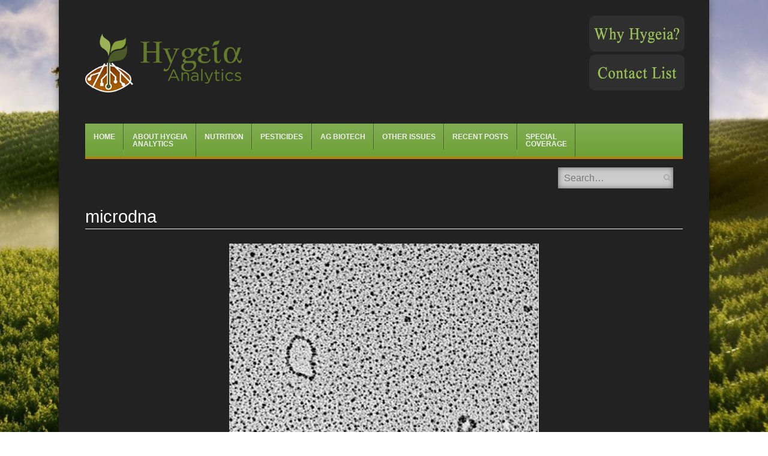

--- FILE ---
content_type: text/html; charset=UTF-8
request_url: https://hygeia-analytics.com/2018/03/13/breakthrough-in-research-on-the-development-of-glyphosate-resistance-in-pigweeds/microdna/
body_size: 68594
content:
<!DOCTYPE html>

<html lang="en-US"
	prefix="og: https://ogp.me/ns#" >

<head>

<meta charset="UTF-8" />

<meta name="viewport" content="width=device-width" />



<link rel="profile" href="http://gmpg.org/xfn/11" />

<link rel="pingback" href="https://hygeia-analytics.com/xmlrpc.php" />

<!--[if lt IE 9]>

	<script src="https://hygeia-analytics.com/wp-content/themes/fearless/js/html5shiv.js" type="text/javascript"></script>

<![endif]-->


		<!-- All in One SEO 4.1.8 -->
		<title>microdna | Hygeia Analytics</title>
		<meta name="robots" content="max-image-preview:large" />
		<link rel="canonical" href="https://hygeia-analytics.com/2018/03/13/breakthrough-in-research-on-the-development-of-glyphosate-resistance-in-pigweeds/microdna/" />
		<meta property="og:locale" content="en_US" />
		<meta property="og:site_name" content="Hygeia Analytics" />
		<meta property="og:type" content="article" />
		<meta property="og:title" content="microdna | Hygeia Analytics" />
		<meta property="og:url" content="https://hygeia-analytics.com/2018/03/13/breakthrough-in-research-on-the-development-of-glyphosate-resistance-in-pigweeds/microdna/" />
		<meta property="og:image" content="https://hygeia-analytics.com/wp-content/uploads/2018/09/hygeia-analytics-emblem.png" />
		<meta property="og:image:secure_url" content="https://hygeia-analytics.com/wp-content/uploads/2018/09/hygeia-analytics-emblem.png" />
		<meta property="og:image:width" content="107" />
		<meta property="og:image:height" content="131" />
		<meta property="article:published_time" content="2018-03-13T20:38:19+00:00" />
		<meta property="article:modified_time" content="2018-03-13T20:38:24+00:00" />
		<meta name="twitter:card" content="summary" />
		<meta name="twitter:site" content="@HygeiaAnalytics" />
		<meta name="twitter:title" content="microdna | Hygeia Analytics" />
		<meta name="twitter:creator" content="@HygeiaAnalytics" />
		<meta name="twitter:image" content="https://hygeia-analytics.com/wp-content/uploads/2018/09/hygeia-analytics-emblem.png" />
		<meta name="google" content="nositelinkssearchbox" />
		<script type="application/ld+json" class="aioseo-schema">
			{"@context":"https:\/\/schema.org","@graph":[{"@type":"WebSite","@id":"https:\/\/hygeia-analytics.com\/#website","url":"https:\/\/hygeia-analytics.com\/","name":"Hygeia Analytics","inLanguage":"en-US","publisher":{"@id":"https:\/\/hygeia-analytics.com\/#organization"}},{"@type":"Organization","@id":"https:\/\/hygeia-analytics.com\/#organization","name":"Hygeia Analytics","url":"https:\/\/hygeia-analytics.com\/","sameAs":["https:\/\/twitter.com\/HygeiaAnalytics"]},{"@type":"BreadcrumbList","@id":"https:\/\/hygeia-analytics.com\/2018\/03\/13\/breakthrough-in-research-on-the-development-of-glyphosate-resistance-in-pigweeds\/microdna\/#breadcrumblist","itemListElement":[{"@type":"ListItem","@id":"https:\/\/hygeia-analytics.com\/#listItem","position":1,"item":{"@type":"WebPage","@id":"https:\/\/hygeia-analytics.com\/","name":"Home","url":"https:\/\/hygeia-analytics.com\/"},"nextItem":"https:\/\/hygeia-analytics.com\/2018\/03\/13\/breakthrough-in-research-on-the-development-of-glyphosate-resistance-in-pigweeds\/microdna\/#listItem"},{"@type":"ListItem","@id":"https:\/\/hygeia-analytics.com\/2018\/03\/13\/breakthrough-in-research-on-the-development-of-glyphosate-resistance-in-pigweeds\/microdna\/#listItem","position":2,"item":{"@type":"WebPage","@id":"https:\/\/hygeia-analytics.com\/2018\/03\/13\/breakthrough-in-research-on-the-development-of-glyphosate-resistance-in-pigweeds\/microdna\/","name":"microdna","url":"https:\/\/hygeia-analytics.com\/2018\/03\/13\/breakthrough-in-research-on-the-development-of-glyphosate-resistance-in-pigweeds\/microdna\/"},"previousItem":"https:\/\/hygeia-analytics.com\/#listItem"}]},{"@type":"Person","@id":"https:\/\/hygeia-analytics.com\/author\/wprachel\/#author","url":"https:\/\/hygeia-analytics.com\/author\/wprachel\/","name":"Rachel Benbrook","image":{"@type":"ImageObject","@id":"https:\/\/hygeia-analytics.com\/2018\/03\/13\/breakthrough-in-research-on-the-development-of-glyphosate-resistance-in-pigweeds\/microdna\/#authorImage","url":"https:\/\/secure.gravatar.com\/avatar\/acd1c6e343bbff2d1cb09ca9db13f7c7?s=96&d=mm&r=g","width":96,"height":96,"caption":"Rachel Benbrook"},"sameAs":["https:\/\/twitter.com\/HygeiaAnalytics"]},{"@type":"ItemPage","@id":"https:\/\/hygeia-analytics.com\/2018\/03\/13\/breakthrough-in-research-on-the-development-of-glyphosate-resistance-in-pigweeds\/microdna\/#itempage","url":"https:\/\/hygeia-analytics.com\/2018\/03\/13\/breakthrough-in-research-on-the-development-of-glyphosate-resistance-in-pigweeds\/microdna\/","name":"microdna | Hygeia Analytics","inLanguage":"en-US","isPartOf":{"@id":"https:\/\/hygeia-analytics.com\/#website"},"breadcrumb":{"@id":"https:\/\/hygeia-analytics.com\/2018\/03\/13\/breakthrough-in-research-on-the-development-of-glyphosate-resistance-in-pigweeds\/microdna\/#breadcrumblist"},"author":"https:\/\/hygeia-analytics.com\/author\/wprachel\/#author","creator":"https:\/\/hygeia-analytics.com\/author\/wprachel\/#author","datePublished":"2018-03-13T20:38:19+00:00","dateModified":"2018-03-13T20:38:24+00:00"}]}
		</script>
		<script type="text/javascript" >
			window.ga=window.ga||function(){(ga.q=ga.q||[]).push(arguments)};ga.l=+new Date;
			ga('create', "UA-51840662-14", { 'cookieDomain': 'hygeia-analytics.com' } );
			ga('require', 'outboundLinkTracker');
			ga('send', 'pageview');
		</script>
		<script async src="https://www.google-analytics.com/analytics.js"></script>
		<script async src="https://hygeia-analytics.com/wp-content/plugins/all-in-one-seo-pack/app/Common/Assets/js/autotrack.js?ver=4.1.8"></script>
		<!-- All in One SEO -->


<meta name="template" content="Fearless - Modern, Clean, &amp; Responsive WP Magazine 1.7.7" />
<link rel='dns-prefetch' href='//s.w.org' />
<link rel="alternate" type="application/rss+xml" title="Hygeia Analytics &raquo; Feed" href="https://hygeia-analytics.com/feed/" />
<script type="text/javascript">
window._wpemojiSettings = {"baseUrl":"https:\/\/s.w.org\/images\/core\/emoji\/13.1.0\/72x72\/","ext":".png","svgUrl":"https:\/\/s.w.org\/images\/core\/emoji\/13.1.0\/svg\/","svgExt":".svg","source":{"concatemoji":"https:\/\/hygeia-analytics.com\/wp-includes\/js\/wp-emoji-release.min.js?ver=f114ca85b790a47550634898a4d086f4"}};
/*! This file is auto-generated */
!function(e,a,t){var n,r,o,i=a.createElement("canvas"),p=i.getContext&&i.getContext("2d");function s(e,t){var a=String.fromCharCode;p.clearRect(0,0,i.width,i.height),p.fillText(a.apply(this,e),0,0);e=i.toDataURL();return p.clearRect(0,0,i.width,i.height),p.fillText(a.apply(this,t),0,0),e===i.toDataURL()}function c(e){var t=a.createElement("script");t.src=e,t.defer=t.type="text/javascript",a.getElementsByTagName("head")[0].appendChild(t)}for(o=Array("flag","emoji"),t.supports={everything:!0,everythingExceptFlag:!0},r=0;r<o.length;r++)t.supports[o[r]]=function(e){if(!p||!p.fillText)return!1;switch(p.textBaseline="top",p.font="600 32px Arial",e){case"flag":return s([127987,65039,8205,9895,65039],[127987,65039,8203,9895,65039])?!1:!s([55356,56826,55356,56819],[55356,56826,8203,55356,56819])&&!s([55356,57332,56128,56423,56128,56418,56128,56421,56128,56430,56128,56423,56128,56447],[55356,57332,8203,56128,56423,8203,56128,56418,8203,56128,56421,8203,56128,56430,8203,56128,56423,8203,56128,56447]);case"emoji":return!s([10084,65039,8205,55357,56613],[10084,65039,8203,55357,56613])}return!1}(o[r]),t.supports.everything=t.supports.everything&&t.supports[o[r]],"flag"!==o[r]&&(t.supports.everythingExceptFlag=t.supports.everythingExceptFlag&&t.supports[o[r]]);t.supports.everythingExceptFlag=t.supports.everythingExceptFlag&&!t.supports.flag,t.DOMReady=!1,t.readyCallback=function(){t.DOMReady=!0},t.supports.everything||(n=function(){t.readyCallback()},a.addEventListener?(a.addEventListener("DOMContentLoaded",n,!1),e.addEventListener("load",n,!1)):(e.attachEvent("onload",n),a.attachEvent("onreadystatechange",function(){"complete"===a.readyState&&t.readyCallback()})),(n=t.source||{}).concatemoji?c(n.concatemoji):n.wpemoji&&n.twemoji&&(c(n.twemoji),c(n.wpemoji)))}(window,document,window._wpemojiSettings);
</script>
<style type="text/css">
img.wp-smiley,
img.emoji {
	display: inline !important;
	border: none !important;
	box-shadow: none !important;
	height: 1em !important;
	width: 1em !important;
	margin: 0 0.07em !important;
	vertical-align: -0.1em !important;
	background: none !important;
	padding: 0 !important;
}
</style>
	<link rel='stylesheet' id='wp-block-library-css'  href='https://hygeia-analytics.com/wp-includes/css/dist/block-library/style.min.css?ver=f114ca85b790a47550634898a4d086f4' type='text/css' media='all' />
<style id='global-styles-inline-css' type='text/css'>
body{--wp--preset--color--black: #000000;--wp--preset--color--cyan-bluish-gray: #abb8c3;--wp--preset--color--white: #ffffff;--wp--preset--color--pale-pink: #f78da7;--wp--preset--color--vivid-red: #cf2e2e;--wp--preset--color--luminous-vivid-orange: #ff6900;--wp--preset--color--luminous-vivid-amber: #fcb900;--wp--preset--color--light-green-cyan: #7bdcb5;--wp--preset--color--vivid-green-cyan: #00d084;--wp--preset--color--pale-cyan-blue: #8ed1fc;--wp--preset--color--vivid-cyan-blue: #0693e3;--wp--preset--color--vivid-purple: #9b51e0;--wp--preset--gradient--vivid-cyan-blue-to-vivid-purple: linear-gradient(135deg,rgba(6,147,227,1) 0%,rgb(155,81,224) 100%);--wp--preset--gradient--light-green-cyan-to-vivid-green-cyan: linear-gradient(135deg,rgb(122,220,180) 0%,rgb(0,208,130) 100%);--wp--preset--gradient--luminous-vivid-amber-to-luminous-vivid-orange: linear-gradient(135deg,rgba(252,185,0,1) 0%,rgba(255,105,0,1) 100%);--wp--preset--gradient--luminous-vivid-orange-to-vivid-red: linear-gradient(135deg,rgba(255,105,0,1) 0%,rgb(207,46,46) 100%);--wp--preset--gradient--very-light-gray-to-cyan-bluish-gray: linear-gradient(135deg,rgb(238,238,238) 0%,rgb(169,184,195) 100%);--wp--preset--gradient--cool-to-warm-spectrum: linear-gradient(135deg,rgb(74,234,220) 0%,rgb(151,120,209) 20%,rgb(207,42,186) 40%,rgb(238,44,130) 60%,rgb(251,105,98) 80%,rgb(254,248,76) 100%);--wp--preset--gradient--blush-light-purple: linear-gradient(135deg,rgb(255,206,236) 0%,rgb(152,150,240) 100%);--wp--preset--gradient--blush-bordeaux: linear-gradient(135deg,rgb(254,205,165) 0%,rgb(254,45,45) 50%,rgb(107,0,62) 100%);--wp--preset--gradient--luminous-dusk: linear-gradient(135deg,rgb(255,203,112) 0%,rgb(199,81,192) 50%,rgb(65,88,208) 100%);--wp--preset--gradient--pale-ocean: linear-gradient(135deg,rgb(255,245,203) 0%,rgb(182,227,212) 50%,rgb(51,167,181) 100%);--wp--preset--gradient--electric-grass: linear-gradient(135deg,rgb(202,248,128) 0%,rgb(113,206,126) 100%);--wp--preset--gradient--midnight: linear-gradient(135deg,rgb(2,3,129) 0%,rgb(40,116,252) 100%);--wp--preset--duotone--dark-grayscale: url('#wp-duotone-dark-grayscale');--wp--preset--duotone--grayscale: url('#wp-duotone-grayscale');--wp--preset--duotone--purple-yellow: url('#wp-duotone-purple-yellow');--wp--preset--duotone--blue-red: url('#wp-duotone-blue-red');--wp--preset--duotone--midnight: url('#wp-duotone-midnight');--wp--preset--duotone--magenta-yellow: url('#wp-duotone-magenta-yellow');--wp--preset--duotone--purple-green: url('#wp-duotone-purple-green');--wp--preset--duotone--blue-orange: url('#wp-duotone-blue-orange');--wp--preset--font-size--small: 13px;--wp--preset--font-size--medium: 20px;--wp--preset--font-size--large: 36px;--wp--preset--font-size--x-large: 42px;}.has-black-color{color: var(--wp--preset--color--black) !important;}.has-cyan-bluish-gray-color{color: var(--wp--preset--color--cyan-bluish-gray) !important;}.has-white-color{color: var(--wp--preset--color--white) !important;}.has-pale-pink-color{color: var(--wp--preset--color--pale-pink) !important;}.has-vivid-red-color{color: var(--wp--preset--color--vivid-red) !important;}.has-luminous-vivid-orange-color{color: var(--wp--preset--color--luminous-vivid-orange) !important;}.has-luminous-vivid-amber-color{color: var(--wp--preset--color--luminous-vivid-amber) !important;}.has-light-green-cyan-color{color: var(--wp--preset--color--light-green-cyan) !important;}.has-vivid-green-cyan-color{color: var(--wp--preset--color--vivid-green-cyan) !important;}.has-pale-cyan-blue-color{color: var(--wp--preset--color--pale-cyan-blue) !important;}.has-vivid-cyan-blue-color{color: var(--wp--preset--color--vivid-cyan-blue) !important;}.has-vivid-purple-color{color: var(--wp--preset--color--vivid-purple) !important;}.has-black-background-color{background-color: var(--wp--preset--color--black) !important;}.has-cyan-bluish-gray-background-color{background-color: var(--wp--preset--color--cyan-bluish-gray) !important;}.has-white-background-color{background-color: var(--wp--preset--color--white) !important;}.has-pale-pink-background-color{background-color: var(--wp--preset--color--pale-pink) !important;}.has-vivid-red-background-color{background-color: var(--wp--preset--color--vivid-red) !important;}.has-luminous-vivid-orange-background-color{background-color: var(--wp--preset--color--luminous-vivid-orange) !important;}.has-luminous-vivid-amber-background-color{background-color: var(--wp--preset--color--luminous-vivid-amber) !important;}.has-light-green-cyan-background-color{background-color: var(--wp--preset--color--light-green-cyan) !important;}.has-vivid-green-cyan-background-color{background-color: var(--wp--preset--color--vivid-green-cyan) !important;}.has-pale-cyan-blue-background-color{background-color: var(--wp--preset--color--pale-cyan-blue) !important;}.has-vivid-cyan-blue-background-color{background-color: var(--wp--preset--color--vivid-cyan-blue) !important;}.has-vivid-purple-background-color{background-color: var(--wp--preset--color--vivid-purple) !important;}.has-black-border-color{border-color: var(--wp--preset--color--black) !important;}.has-cyan-bluish-gray-border-color{border-color: var(--wp--preset--color--cyan-bluish-gray) !important;}.has-white-border-color{border-color: var(--wp--preset--color--white) !important;}.has-pale-pink-border-color{border-color: var(--wp--preset--color--pale-pink) !important;}.has-vivid-red-border-color{border-color: var(--wp--preset--color--vivid-red) !important;}.has-luminous-vivid-orange-border-color{border-color: var(--wp--preset--color--luminous-vivid-orange) !important;}.has-luminous-vivid-amber-border-color{border-color: var(--wp--preset--color--luminous-vivid-amber) !important;}.has-light-green-cyan-border-color{border-color: var(--wp--preset--color--light-green-cyan) !important;}.has-vivid-green-cyan-border-color{border-color: var(--wp--preset--color--vivid-green-cyan) !important;}.has-pale-cyan-blue-border-color{border-color: var(--wp--preset--color--pale-cyan-blue) !important;}.has-vivid-cyan-blue-border-color{border-color: var(--wp--preset--color--vivid-cyan-blue) !important;}.has-vivid-purple-border-color{border-color: var(--wp--preset--color--vivid-purple) !important;}.has-vivid-cyan-blue-to-vivid-purple-gradient-background{background: var(--wp--preset--gradient--vivid-cyan-blue-to-vivid-purple) !important;}.has-light-green-cyan-to-vivid-green-cyan-gradient-background{background: var(--wp--preset--gradient--light-green-cyan-to-vivid-green-cyan) !important;}.has-luminous-vivid-amber-to-luminous-vivid-orange-gradient-background{background: var(--wp--preset--gradient--luminous-vivid-amber-to-luminous-vivid-orange) !important;}.has-luminous-vivid-orange-to-vivid-red-gradient-background{background: var(--wp--preset--gradient--luminous-vivid-orange-to-vivid-red) !important;}.has-very-light-gray-to-cyan-bluish-gray-gradient-background{background: var(--wp--preset--gradient--very-light-gray-to-cyan-bluish-gray) !important;}.has-cool-to-warm-spectrum-gradient-background{background: var(--wp--preset--gradient--cool-to-warm-spectrum) !important;}.has-blush-light-purple-gradient-background{background: var(--wp--preset--gradient--blush-light-purple) !important;}.has-blush-bordeaux-gradient-background{background: var(--wp--preset--gradient--blush-bordeaux) !important;}.has-luminous-dusk-gradient-background{background: var(--wp--preset--gradient--luminous-dusk) !important;}.has-pale-ocean-gradient-background{background: var(--wp--preset--gradient--pale-ocean) !important;}.has-electric-grass-gradient-background{background: var(--wp--preset--gradient--electric-grass) !important;}.has-midnight-gradient-background{background: var(--wp--preset--gradient--midnight) !important;}.has-small-font-size{font-size: var(--wp--preset--font-size--small) !important;}.has-medium-font-size{font-size: var(--wp--preset--font-size--medium) !important;}.has-large-font-size{font-size: var(--wp--preset--font-size--large) !important;}.has-x-large-font-size{font-size: var(--wp--preset--font-size--x-large) !important;}
</style>
<link rel='stylesheet' id='rs-plugin-settings-css'  href='https://hygeia-analytics.com/wp-content/plugins/revslider/public/assets/css/settings.css?ver=5.4.8.3' type='text/css' media='all' />
<style id='rs-plugin-settings-inline-css' type='text/css'>
#rs-demo-id {}
</style>
<link rel='stylesheet' id='font-awesome-css'  href='https://hygeia-analytics.com/wp-content/plugins/smooth-scroll-up/css/font-awesome.min.css?ver=4.6.3' type='text/css' media='all' />
<link rel='stylesheet' id='scrollup-css-css'  href='https://hygeia-analytics.com/wp-content/plugins/smooth-scroll-up/css/scrollup.css?ver=f114ca85b790a47550634898a4d086f4' type='text/css' media='all' />
<link rel='stylesheet' id='symple_shortcode_styles-css'  href='https://hygeia-analytics.com/wp-content/plugins/symple-shortcodes/shortcodes/css/symple_shortcodes_styles.css?ver=f114ca85b790a47550634898a4d086f4' type='text/css' media='all' />
<link rel='stylesheet' id='qtip2css-css'  href='https://hygeia-analytics.com/wp-content/plugins/wordpress-tooltips/js/qtip2/jquery.qtip.min.css?ver=f114ca85b790a47550634898a4d086f4' type='text/css' media='all' />
<link rel='stylesheet' id='directorycss-css'  href='https://hygeia-analytics.com/wp-content/plugins/wordpress-tooltips/js/jdirectory/directory.min.css?ver=f114ca85b790a47550634898a4d086f4' type='text/css' media='all' />
<link rel='stylesheet' id='fancybox-css'  href='https://hygeia-analytics.com/wp-content/themes/fearless/fancybox/jquery.fancybox-1.3.4.css?ver=1.3.4' type='text/css' media='all' />
<link rel='stylesheet' id='normalize-css'  href='https://hygeia-analytics.com/wp-content/themes/fearless/css/normalize.css?ver=2.1.1' type='text/css' media='all' />
<link rel='stylesheet' id='fearless-css'  href='https://hygeia-analytics.com/wp-content/themes/fearless-child/style.css?ver=1.0' type='text/css' media='all' />
<link rel='stylesheet' id='fearless-responsive-css'  href='https://hygeia-analytics.com/wp-content/themes/fearless/css/fearless-responsive.css?ver=1.0' type='text/css' media='all' />
<script type='text/javascript' src='https://hygeia-analytics.com/wp-includes/js/jquery/jquery.min.js?ver=3.6.0' id='jquery-core-js'></script>
<script type='text/javascript' src='https://hygeia-analytics.com/wp-includes/js/jquery/jquery-migrate.min.js?ver=3.3.2' id='jquery-migrate-js'></script>
<script type='text/javascript' src='https://hygeia-analytics.com/wp-content/plugins/revslider/public/assets/js/jquery.themepunch.tools.min.js?ver=5.4.8.3' id='tp-tools-js'></script>
<script type='text/javascript' src='https://hygeia-analytics.com/wp-content/plugins/revslider/public/assets/js/jquery.themepunch.revolution.min.js?ver=5.4.8.3' id='revmin-js'></script>
<script type='text/javascript' src='https://hygeia-analytics.com/wp-content/plugins/wordpress-tooltips/js/qtip2/jquery.qtip.min.js?ver=f114ca85b790a47550634898a4d086f4' id='qtip2js-js'></script>
<script type='text/javascript' src='https://hygeia-analytics.com/wp-content/plugins/wordpress-tooltips/js/jdirectory/jquery.directory.min.js?ver=f114ca85b790a47550634898a4d086f4' id='directoryjs-js'></script>
<link rel="https://api.w.org/" href="https://hygeia-analytics.com/wp-json/" /><link rel="alternate" type="application/json" href="https://hygeia-analytics.com/wp-json/wp/v2/media/3234" /><link rel="EditURI" type="application/rsd+xml" title="RSD" href="https://hygeia-analytics.com/xmlrpc.php?rsd" />
<link rel="wlwmanifest" type="application/wlwmanifest+xml" href="https://hygeia-analytics.com/wp-includes/wlwmanifest.xml" /> 
<link rel='shortlink' href='https://hygeia-analytics.com/?p=3234' />
<link rel="alternate" type="application/json+oembed" href="https://hygeia-analytics.com/wp-json/oembed/1.0/embed?url=https%3A%2F%2Fhygeia-analytics.com%2F2018%2F03%2F13%2Fbreakthrough-in-research-on-the-development-of-glyphosate-resistance-in-pigweeds%2Fmicrodna%2F" />
<link rel="alternate" type="text/xml+oembed" href="https://hygeia-analytics.com/wp-json/oembed/1.0/embed?url=https%3A%2F%2Fhygeia-analytics.com%2F2018%2F03%2F13%2Fbreakthrough-in-research-on-the-development-of-glyphosate-resistance-in-pigweeds%2Fmicrodna%2F&#038;format=xml" />
<script type="text/javascript">
(function(url){
	if(/(?:Chrome\/26\.0\.1410\.63 Safari\/537\.31|WordfenceTestMonBot)/.test(navigator.userAgent)){ return; }
	var addEvent = function(evt, handler) {
		if (window.addEventListener) {
			document.addEventListener(evt, handler, false);
		} else if (window.attachEvent) {
			document.attachEvent('on' + evt, handler);
		}
	};
	var removeEvent = function(evt, handler) {
		if (window.removeEventListener) {
			document.removeEventListener(evt, handler, false);
		} else if (window.detachEvent) {
			document.detachEvent('on' + evt, handler);
		}
	};
	var evts = 'contextmenu dblclick drag dragend dragenter dragleave dragover dragstart drop keydown keypress keyup mousedown mousemove mouseout mouseover mouseup mousewheel scroll'.split(' ');
	var logHuman = function() {
		if (window.wfLogHumanRan) { return; }
		window.wfLogHumanRan = true;
		var wfscr = document.createElement('script');
		wfscr.type = 'text/javascript';
		wfscr.async = true;
		wfscr.src = url + '&r=' + Math.random();
		(document.getElementsByTagName('head')[0]||document.getElementsByTagName('body')[0]).appendChild(wfscr);
		for (var i = 0; i < evts.length; i++) {
			removeEvent(evts[i], logHuman);
		}
	};
	for (var i = 0; i < evts.length; i++) {
		addEvent(evts[i], logHuman);
	}
})('//hygeia-analytics.com/?wordfence_lh=1&hid=F9304C41929C51BD72CA8CC3841DE206');
</script> 	<script type="text/javascript">	
	if(typeof jQuery=='undefined')
	{
		document.write('<'+'script src="https://hygeia-analytics.com/wp-content/plugins//wordpress-tooltips/js/qtip/jquery.js" type="text/javascript"></'+'script>');
	}
	</script>
	<script type="text/javascript">

	function toolTips(whichID,theTipContent)
	{
			jQuery(whichID).qtip
			(
				{
					content:
					{
						text:theTipContent,
												
					},
   					style:
   					{
   						classes:' qtip-dark wordpress-tooltip-free qtip-rounded qtip-shadow '
    				},
    				position:
    				{
    					viewport: jQuery(window),
    					my: 'bottom center',
    					at: 'top center'
    				},
					show:'mouseover',
					hide: { fixed: true, delay: 200 }
				}
			)
	}
</script>
	
	<style type="text/css">
	.tooltips_table .tooltipsall
	{
		border-bottom:none !important;
	}
	.tooltips_table span {
    color: inherit !important;
	}
	.qtip-content .tooltipsall
	{
		border-bottom:none !important;
		color: inherit !important;
	}
	
		.tooltipsincontent
	{
		border-bottom:2px dotted #888;	
	}

	.tooltipsPopupCreditLink a
	{
		color:gray;
	}	
	</style>
			<style type="text/css">
			.navitems a
			{
				text-decoration: none !important;
			}
		</style>
		<style>
.button:hover,
.flexslider .category-label,
.layout-module .widget-title > span,
.pagination a:hover,
.pagination .current,
#primary-navigation .menu li.current-menu-item,
#primary-navigation .menu li.current-menu-ancestor,
#primary-navigation .menu li.current_page_item,
#primary-navigation .menu > li:hover,
#primary-navigation .menu > li.sfHover,
#primary-navigation .menu ul a:hover,
#primary-navigation .menu ul li.current-menu-item a,
.review-box .heading,
#searchform #searchsubmit:hover,
#secondary .widget_fearless_tabs .headings a:hover,
#secondary .widget_fearless_tabs .headings a.active,
section.top-reviews .review-column-1 h2,
.sidebar-primary .widget-title,
.wpcf7-submit:hover
{ background-color: #af8115; }
.fearless-star-rating-over {
color: #af8115; }
#topbar,
.widget_archive ul li:hover,
.widget_categories ul li:hover,
#primary-navigation,
#primary-navigation .menu > li > ul,
.featured-slider.flexslider .category-label-wrapper,
.layout-module .widget-title {
border-color: #af8115; }
a { color: #9bbf57; }
a:hover, a:focus, a:active { color: #d8bc1e; }
#topbar { background-color: ; }
#primary-navigation,
#primary-navigation .menu ul,
#primary-navigation select.tinynav { background-color: #6da036; }
#footer { background-color: ; }
html { font-size: 54.688%; }
body, #menubar-search-query, .review-box .heading, .review-box .short-summary { font-family: Arial, Helvetica, sans-serif; }

.entry-content h1,
.entry-content h2,
.entry-content h3,
.entry-content h4,
.entry-content h5,
.entry-content h6,
.entry-title { font-family: Arial, Helvetica, sans-serif; font-weight: 400; }

/* Begin user custom CSS */
#scrollUp id:before {
color: #B1841A;
}

/* Add Image Spacing to he right of left-aligned images */
.right-list-links {
    left: 15px;
    position: relative;
}

.wp-caption .wp-caption-text {
    line-height: 1.3;
    margin: 0.8em 0;
    font-size: 13px;
}

.related-posts article {
	min-height: 200px;
}

/* Mobile Responsive Fixes */
@media only screen and ( max-width: 480px ) {
#container { min-width: unset !important; max-width: unset !important; }
#menubar-search { display: none; height: 41px !important; clear: both !important; position: unset !important; width: 100%; margin-bottom: 0px !important; }
#primary-navigation select.tinynav { width: 100% !important; }
#primary-navigation:before { right: 0% !important; }
.related-posts article { float: unset; margin-right: 0%; width: 96%; }
}

@media only screen and ( max-width: 640px ) {
.home #hp-column-1, .home #hp-column-2, .home #hp-column-3 { float: unset !important; width: 100% !important; }
.logo-image-enabled #site-title {
	line-height: 1;
	text-align: center;
}
#site-title span {
	display: none;
}
#branding {
	width: 50%;
}
}

@media only screen and ( max-width: 960px ) {
#menubar-search { height: 41px !important; top: -45px !important; margin-bottom: -45px; }
.entry-title { font-size: 1em !important; }
.logo-image-enabled #branding {
	margin: 0 auto;
	width: 100%;
}
}

@media only screen and ( min-width: 961px ) {
.entry-title { font-size: 1.8em !important; }
.flexslider .slides li { position: relative; height: 294px !important; overflow: hidden; }
}

@media only screen and ( min-width: 1200px ) {
.flexslider .slides li { position: relative; height: 376px !important; overflow: hidden; }
}

/* Hide Media Category thumbnail, byline, and summary */
.taxonomy-media_category .post-thumbnail-wrap { display: none; }
.taxonomy-media_category .entry-byline { display: none; }
.taxonomy-media_category .entry-summary { display: none; }

/* Print CSS for Glossary */
@media print {
	.singular-page-1188 body { color: #000 !important;	}
	.singular-page-1188 #header, .singular-page-1188 .backstretch, .singular-page-1188 .addthis_toolbox { display: none; }
	.singular-page-1188 #main { word-wrap: break-word !important; padding: 0em !important; margin: 0em !important; }
	.singular-page-1188 #container { min-width: unset !important; max-width: unset !important; margin: none !important; box-shadow: unset !important; -webkit-box-shadow: unset !important; }
}

/* reduce logo &amp; header size by 25%, but not for the homepage */
#header #site-title a img {
	max-width: 75%;
}
.home #header #site-title a img {
	max-width: 100%;
}


/* Additional Related Content */
.additional-related {
	text-align:center;
	margin:-20px 0 20px 0;
}

/* Remove first widget UL display for on page widgets */
.widgets_on_page ul:first-child {
	list-style: none !important;
	padding: 0;
}

/* COMMENTS */
#commentform::before { content: "All comments are held for moderation by the Hygeia-Analytics team. When approved, your comment will display at the bottom of this post."; }

#respond {
	background: #3D3D3D;
}
#respond textarea, #respond input {
	color: #505050;
}

/* Single Post Image */
.single-image-post {
float:right; width: 45%; margin: 1.5em 0px 10px 10px;
}

/* Homepage Entry Byline */
.boxed .entry-byline {
	color: #6f6f6f;
}

/* Remove text-shadow from top-level menu items */
html body #primary-navigation .menu li a:hover, #primary-navigation li.sfHover a, #primary-navigation li.current-menu-item a, #primary-navigation li.current-menu-ancestor a {
	text-shadow: none !important;
}

html body #primary-navigation .menu li a {
	border-left: 1px solid #333;
	border-left: 1px solid rgba(255,255,255,0.1);
	border-right: 1px solid #000;
	border-right: 1px solid rgba(0,0,0,0.4);
	font-weight: bold !important;
	padding: 1.3em 1.1em 1.3em 1.1em;
	text-shadow: none !important;
	text-transform: uppercase;
	font-size: 12px;
}

/* Bold Menu Items */
.sf-menu li {
	position: relative;

}

/* Entry Summary Non-Homepage */
.entry-summary {
	color: #cfcfcf;
	font-size: 14px; font-size: 1.4rem;
	line-height: 1.4;
}

/* Entry Summary Homepage */
.home .entry-summary {
	color: #5f5f5f;
	font-size: 14px;
	font-size: 1.4rem;
	line-height: 1.4;
}

/* Entry Title */
.entry-title a:hover, a:focus, a:active {
	color: #83ed21;
}

.entry-title a {
	color: #eee;
}

/* Entry Title Homepage Columns */
.boxed .entry-title a:hover, a:focus, a:active {
	color: #83ed21;
}

.boxed .entry-title a {
	color: #303030;
}

.boxed .entry-title {
	font-size: 17.79px !important;
	font-size: 1.779rem;
}

/* Featured Slider Title Font */
.flexslider .slide-overlay .slide-title {
	font-size: 2.579rem;
}

/* Body, button, input, select, and textarea font */
body, button, input, select, textarea {
	color: #cfcfcf;
	font-size: 16px !important;
	font-size: 1.7rem;
	line-height: 1.6;
	word-wrap: break-word;
        font-weight: normal !important;
}

/* Bellingham WP's Additions and Modifications. */
#menubar-search {
	position: relative;
	float: right;
	background-color: #fff;
}

#menubar-search input {
	color: #000 !important;
}

.layout-module .column-single {
	float: left;
	width: 100%;
}

#hp-column-1, #hp-column-2, #hp-column-3 {
	width: 30.66%;
	float: left;
}

#hp-column-1, #hp-column-2 {
	margin-right: 4%;
}

#hp-column-3 {
	clear: right;
}

h1, h2, h3, h4, h5, h6 {
	color: #fff;
	font-weight: normal;
}

h4 {
	font-size: 18px !important;
	font-size: 2.1rem !important;
  font-weight: bold !important;
}

#branding #site-title a { color: #ffffff !important; }
#main {
  background-color: #222222;
  padding-top: 2.75em;
  margin-top: 0em !important;
}
#header {
  background-color: #222222;
}


/* Why Hygeia formatting */
/* Static CSS */
#why-hygeia {
	display: flex;
	flex-wrap: wrap;
	flex-direction: row;
}

#why-hygeia .why-hygeia-msg {
	flex: 1;
	width: 160px;
	margin: 0 auto;
}

#why-hygeia .why-hygeia-fb {
	margin: 5px auto;
	max-width: 100%;
	min-width: 60%;
	width: 60%;
}

#why-hygeia .why-hygeia-msg .why-hygeia-img { width: 159px; height: 60px; background-image: url(https://hygeia-analytics.com/wp-content/uploads/2017/01/why-hygeia-hover.png); background-position: 0 0; outline: none;}

#why-hygeia .why-hygeia-msg .why-hygeia-img:hover { width: 159px; height: 60px; background-image: url(https://hygeia-analytics.com/wp-content/uploads/2017/01/why-hygeia-hover.png); background-position: 0 100%; outline: none; }

#why-hygeia .why-hygeia-msg .contact-list-img { width: 159px; height: 60px; background-image: url(https://hygeia-analytics.com/wp-content/uploads/2018/03/contact-list-hover.png); background-position: 0 0; outline: none;}

#why-hygeia .why-hygeia-msg .contact-list-img:hover { width: 159px; height: 60px; background-image: url(https://hygeia-analytics.com/wp-content/uploads/2018/03/contact-list-hover.png); background-position: 0 100%; outline: none; }


@media only screen and ( max-width: 400px ) {
#why-hygeia {
	right: unset;
	position: unset;
	bottom: unset;
	clear: both;
	margin: 10px auto;
    width: 240px;
}

#why-hygeia .why-hygeia-fb {
	margin: 5px auto;
	max-width: 100%;
	min-width: 60%;
    position: relative;
    left: 24px;
}

.why-hygeia-msg .why-hygeia-img, .why-hygeia-msg .contact-list-img { text-align: center; }

#why-hygeia .why-hygeia-msg .why-hygeia-img {
    width: 99px;
    height: 38px;
    background-image: url(https://hygeia-analytics.com/wp-content/uploads/2017/01/why-hygeia-hover.png);
    background-position: 0 0;
    outline: none;
    background-size: 100px;
    margin: 0 auto;
}

#why-hygeia .why-hygeia-msg .why-hygeia-img:hover {
    width: 99px;
    height: 38px;
    background-image: url(https://hygeia-analytics.com/wp-content/uploads/2017/01/why-hygeia-hover.png);
    background-position: 0 100%;
    outline: none;
    background-size: 100px;
    margin: 0px auto;
}

#why-hygeia .why-hygeia-msg .contact-list-img {
    width: 99px;
    height: 38px;
    background-image: url(https://hygeia-analytics.com/wp-content/uploads/2018/03/contact-list-hover.png);
    background-position: 0 100%;
    outline: none;
	background-size: 100px;
	margin: 0px auto;
}

#why-hygeia .why-hygeia-msg .contact-list-img:hover {
    width: 99px;
    height: 38px;
    background-image: url(https://hygeia-analytics.com/wp-content/uploads/2018/03/contact-list-hover.png);
    background-position: 0 100%;
    outline: none;
	background-size: 100px;
	margin: 0px auto;
}
}

@media only screen and ( max-width: 519px ) and ( min-width: 401px ) {
#why-hygeia .why-hygeia-fb {
	margin: 5px auto;
	max-width: 100%;
	min-width: 60%;
    position: relative;
    left: 16%;
}
}

@media only screen and ( max-width: 519px ) and ( min-width: 460px ) {
#why-hygeia .why-hygeia-fb {
	margin: 5px auto;
	max-width: 100%;
	min-width: 60%;
    position: relative;
    left: 17%;
}
}

@media only screen and ( max-width: 559px ) and ( min-width: 520px ) {
#why-hygeia .why-hygeia-fb {
	margin: 5px auto;
	max-width: 100%;
	min-width: 60%;
    position: relative;
    left: 18%;
}
}

@media only screen and ( max-width: 609px ) and ( min-width: 560px ) {
#why-hygeia .why-hygeia-fb {
	margin: 5px auto;
	max-width: 100%;
	min-width: 60%;
    position: relative;
    left: 19%;
}
}

@media only screen and ( max-width: 640px ) and ( min-width: 610px ) {
#why-hygeia .why-hygeia-fb {
	margin: 5px auto;
	max-width: 100%;
	min-width: 60%;
    position: relative;
    left: 20%;
}
}


@media only screen and ( max-width: 640px ) and ( min-width: 401px ) {
#why-hygeia {
	right: unset;
	position: unset;
	bottom: unset;
	clear: both;
	margin: 10px auto;
    width: 100%;
}

.why-hygeia-msg .why-hygeia-img, .why-hygeia-msg .contact-list-img { text-align: center; }

#why-hygeia .why-hygeia-msg .why-hygeia-img {
    width: 159px;
    height: 60px;
    background-image: url(https://hygeia-analytics.com/wp-content/uploads/2017/01/why-hygeia-hover.png);
    background-position: 0 0;
    outline: none;
    margin: 0 auto;
}

#why-hygeia .why-hygeia-msg .why-hygeia-img:hover {
    width: 159px;
    height: 60px;
    background-image: url(https://hygeia-analytics.com/wp-content/uploads/2017/01/why-hygeia-hover.png);
    background-position: 0 100%;
    outline: none;
    margin: 0px auto;
}

#why-hygeia .why-hygeia-msg .contact-list-img {
    width: 159px;
    height: 60px;
    background-image: url(https://hygeia-analytics.com/wp-content/uploads/2018/03/contact-list-hover.png);
    background-position: 0 100%;
    outline: none;
	margin: 0px auto;
}

#why-hygeia .why-hygeia-msg .contact-list-img:hover {
    width: 159px;
    height: 60px;
    background-image: url(https://hygeia-analytics.com/wp-content/uploads/2018/03/contact-list-hover.png);
    background-position: 0 100%;
    outline: none;
	margin: 0px auto;
}
}

@media only screen and ( min-width: 401px ) {
#why-hygeia .why-hygeia-msg .why-hygeia-img { width: 159px; height: 60px; background-image: url(https://hygeia-analytics.com/wp-content/uploads/2017/01/why-hygeia-hover.png); background-position: 0 0; outline: none;}

#why-hygeia .why-hygeia-msg .why-hygeia-img:hover { width: 159px; height: 60px; background-image: url(https://hygeia-analytics.com/wp-content/uploads/2017/01/why-hygeia-hover.png); background-position: 0 100%; outline: none; }

#why-hygeia .why-hygeia-msg .contact-list-img { width: 159px; height: 60px; background-image: url(https://hygeia-analytics.com/wp-content/uploads/2018/03/contact-list-hover.png); background-position: 0 0; outline: none;}

#why-hygeia .why-hygeia-msg .contact-list-img:hover { width: 159px; height: 60px; background-image: url(https://hygeia-analytics.com/wp-content/uploads/2018/03/contact-list-hover.png); background-position: 0 100%; outline: none; }
}

@media only screen and ( min-width: 960px ) {
#why-hygeia {
	right: 40px;
	position: absolute;
	display: flex;
	flex-wrap: wrap;
	flex-direction: row;
width: 160px;
top: 26px;
}
}

@media only screen and ( min-width: 641px ) AND ( max-width: 959px ) {
#why-hygeia {
	right: 40px;
	position: absolute;
	display: flex;
	flex-wrap: wrap;
	flex-direction: row;
width: 160px;
top: 26px;
}
}
/* End Why Hygeia formatting */

/* Begin FOF Header Image Formatting */
#header-fof-banner {
    text-align: center;
    clear: both;
    margin-bottom: -20px;
}

@media only screen and ( max-width: 960px ) {
#header-fof-banner {
    text-align: center;
    clear: both;
}
#header-fof-banner img {
    display: inline-block;
    margin-top: 30px;
}
}
/* End FOF Header Image Formatting */
/* End user custom CSS */

</style>
<script>
jQuery(document).ready(function($){
	$('#primary-navigation > ul, #secondary-navigation > ul').tinyNav({
		active: 'current-menu-item',
		header: 'Menu'
	});
});
</script>
<meta name="generator" content="Powered by Slider Revolution 5.4.8.3 - responsive, Mobile-Friendly Slider Plugin for WordPress with comfortable drag and drop interface." />
<script type="text/javascript">function setREVStartSize(e){									
						try{ e.c=jQuery(e.c);var i=jQuery(window).width(),t=9999,r=0,n=0,l=0,f=0,s=0,h=0;
							if(e.responsiveLevels&&(jQuery.each(e.responsiveLevels,function(e,f){f>i&&(t=r=f,l=e),i>f&&f>r&&(r=f,n=e)}),t>r&&(l=n)),f=e.gridheight[l]||e.gridheight[0]||e.gridheight,s=e.gridwidth[l]||e.gridwidth[0]||e.gridwidth,h=i/s,h=h>1?1:h,f=Math.round(h*f),"fullscreen"==e.sliderLayout){var u=(e.c.width(),jQuery(window).height());if(void 0!=e.fullScreenOffsetContainer){var c=e.fullScreenOffsetContainer.split(",");if (c) jQuery.each(c,function(e,i){u=jQuery(i).length>0?u-jQuery(i).outerHeight(!0):u}),e.fullScreenOffset.split("%").length>1&&void 0!=e.fullScreenOffset&&e.fullScreenOffset.length>0?u-=jQuery(window).height()*parseInt(e.fullScreenOffset,0)/100:void 0!=e.fullScreenOffset&&e.fullScreenOffset.length>0&&(u-=parseInt(e.fullScreenOffset,0))}f=u}else void 0!=e.minHeight&&f<e.minHeight&&(f=e.minHeight);e.c.closest(".rev_slider_wrapper").css({height:f})					
						}catch(d){console.log("Failure at Presize of Slider:"+d)}						
					};</script>

</head>

<body class="wordpress ltr en_US child-theme y2026 m01 d19 h08 monday logged-out singular singular-attachment singular-attachment-3234 attachment-image attachment-jpeg symple-shortcodes  symple-shortcodes-responsive chrome logo-image-enabled layout-1c">







<div id="fb-root"></div>

<script>(function(d, s, id) {

  var js, fjs = d.getElementsByTagName(s)[0];

  if (d.getElementById(id)) return;

  js = d.createElement(s); js.id = id;

  js.src = "//connect.facebook.net/en_US/all.js#xfbml=1";

  fjs.parentNode.insertBefore(js, fjs);

}(document, 'script', 'facebook-jssdk'));</script>




<div id="container" class="hfeed">



	


	<header id="header" role="banner">



		


		<div id="branding">

			<h1 id="site-title"><a href="https://hygeia-analytics.com/" rel="home"><span>Hygeia Analytics</span><img src="https://hygeia-analytics.com/wp-content/uploads/2017/01/Hygeia_Logo_FINAL-PSx348.png" alt="Logo" width="348" height="131" /></a></h1>

			<h2 id="site-description"></h2>

		</div><!-- #branding -->
		
		<div id="why-hygeia">

			<div class="why-hygeia-msg" style="margin-bottom: 5px;"><a href="https://hygeia-analytics.com/about/why-hygeia/"><div class="why-hygeia-img"></div></a></div>
			<div class="why-hygeia-msg"><a target="_blank" href="https://docs.google.com/forms/d/e/1FAIpQLSdsSRGfW4jwwX6p4ig_bi5HQx9UPtsnQAClfUGVreI7SL8WHw/viewform?usp=sf_link"><div class="contact-list-img"></div></a></div>
			<div class="why-hygeia-fb"><iframe src="https://www.facebook.com/plugins/like.php?href=https%3A%2F%2Fwww.facebook.com%2Fhygeiaanalytics%2F&width=160&layout=button_count&action=like&size=large&show_faces=true&share=false&height=21&appId=1448423765202749" width="160" height="28" style="border:none;overflow:hidden" scrolling="no" frameborder="0" allowTransparency="true"></iframe></div>

		</div><!-- #why-hygeia -->



		


		
<nav id="primary-navigation" role="navigation">
	<h3 class="screen-reader-text">Menu</h3>
	<div class="screen-reader-text skip-link"><a href="#content" title="Skip to content">Skip to content</a></div>

	<ul id="menu-primary-navigation-menu" class="menu sf-menu"><li id="menu-item-28" class="menu-item menu-item-type-custom menu-item-object-custom menu-item-home menu-item-28"><a href="https://hygeia-analytics.com/">Home</a></li>
<li id="menu-item-21" class="menu-item menu-item-type-post_type menu-item-object-page menu-item-has-children menu-item-21"><a href="https://hygeia-analytics.com/about/">About Hygeia <br>Analytics</a>
<ul class="sub-menu">
	<li id="menu-item-2689" class="menu-item menu-item-type-custom menu-item-object-custom menu-item-2689"><a href="https://hygeia-analytics.com/about/#projects">Dynamic Presentations</a></li>
	<li id="menu-item-1720" class="menu-item menu-item-type-post_type menu-item-object-page menu-item-1720"><a href="https://hygeia-analytics.com/about/site-map/">Keywords and Site Map</a></li>
	<li id="menu-item-128" class="menu-item menu-item-type-post_type menu-item-object-page menu-item-128"><a href="https://hygeia-analytics.com/about/who-we-are/">Hygeia Analytics – Who We Are</a></li>
	<li id="menu-item-1660" class="menu-item menu-item-type-post_type menu-item-object-page menu-item-1660"><a href="https://hygeia-analytics.com/about/why-hygeia/">Why Hygeia?</a></li>
	<li id="menu-item-155" class="menu-item menu-item-type-post_type menu-item-object-page menu-item-155"><a href="https://hygeia-analytics.com/about/funding/">Funding and “Sound Science”</a></li>
	<li id="menu-item-1195" class="menu-item menu-item-type-post_type menu-item-object-page menu-item-1195"><a href="https://hygeia-analytics.com/about/acronyms-and-glossary/">Acronyms and Glossary</a></li>
	<li id="menu-item-3121" class="menu-item menu-item-type-custom menu-item-object-custom menu-item-3121"><a href="https://hygeia-analytics.com/about/#updates">Sign-Up for Updates</a></li>
</ul>
</li>
<li id="menu-item-20" class="menu-item menu-item-type-post_type menu-item-object-page menu-item-has-children menu-item-20"><a href="https://hygeia-analytics.com/nutrition/">Nutrition</a>
<ul class="sub-menu">
	<li id="menu-item-2453" class="menu-item menu-item-type-custom menu-item-object-custom menu-item-has-children menu-item-2453"><a href="https://hygeia-analytics.com/nutrition/#introduction">Introduction and Nutrition 101</a>
	<ul class="sub-menu">
		<li id="menu-item-2454" class="menu-item menu-item-type-custom menu-item-object-custom menu-item-2454"><a href="https://hygeia-analytics.com/nutrition/#good-fat">Good Fat Bad Fat</a></li>
		<li id="menu-item-2455" class="menu-item menu-item-type-custom menu-item-object-custom menu-item-has-children menu-item-2455"><a href="https://hygeia-analytics.com/nutrition/#fatty-acids">Fatty Acids</a>
		<ul class="sub-menu">
			<li id="menu-item-2456" class="menu-item menu-item-type-post_type menu-item-object-page menu-item-2456"><a href="https://hygeia-analytics.com/primer-on-the-fatty-acids-in-milk/">Primer on the Fatty Acids in Milk</a></li>
		</ul>
</li>
		<li id="menu-item-2457" class="menu-item menu-item-type-custom menu-item-object-custom menu-item-2457"><a href="https://hygeia-analytics.com/nutrition/#livestock">Impact of Livestock Feeding</a></li>
	</ul>
</li>
	<li id="menu-item-281" class="menu-item menu-item-type-post_type menu-item-object-page menu-item-has-children menu-item-281"><a href="https://hygeia-analytics.com/nutrition/antioxidants/">Antioxidants</a>
	<ul class="sub-menu">
		<li id="menu-item-2458" class="menu-item menu-item-type-custom menu-item-object-custom menu-item-2458"><a href="https://hygeia-analytics.com/nutrition/antioxidants/#organic">Organic Farming Elevates Antioxidants</a></li>
		<li id="menu-item-2459" class="menu-item menu-item-type-custom menu-item-object-custom menu-item-2459"><a href="https://hygeia-analytics.com/nutrition/antioxidants/#maximizing">Maximizing Antioxidant Intake</a></li>
	</ul>
</li>
	<li id="menu-item-352" class="menu-item menu-item-type-post_type menu-item-object-page menu-item-has-children menu-item-352"><a href="https://hygeia-analytics.com/nutrition/organic-vs-conventional-foods/">Organic vs. Conventional Foods</a>
	<ul class="sub-menu">
		<li id="menu-item-2460" class="menu-item menu-item-type-custom menu-item-object-custom menu-item-has-children menu-item-2460"><a href="https://hygeia-analytics.com/nutrition/organic-vs-conventional-foods/#milk">Milk and Dairy Products</a>
		<ul class="sub-menu">
			<li id="menu-item-3081" class="menu-item menu-item-type-custom menu-item-object-custom menu-item-3081"><a href="https://hygeia-analytics.com/nutrition/organic-vs-conventional-foods/2018-grassmilk-paper/">2018 Grassmilk Paper</a></li>
			<li id="menu-item-2461" class="menu-item menu-item-type-custom menu-item-object-custom menu-item-2461"><a href="https://hygeia-analytics.com/nutrition/organic-vs-conventional-foods/#plos-one">PLOS ONE Study</a></li>
			<li id="menu-item-2462" class="menu-item menu-item-type-custom menu-item-object-custom menu-item-2462"><a href="https://hygeia-analytics.com/nutrition/organic-vs-conventional-foods/#dairy-meta">Dairy Meta-Analysis</a></li>
		</ul>
</li>
		<li id="menu-item-2463" class="menu-item menu-item-type-custom menu-item-object-custom menu-item-has-children menu-item-2463"><a href="https://hygeia-analytics.com/nutrition/organic-vs-conventional-foods/#multi">Multi Food Meta-Analyses</a>
		<ul class="sub-menu">
			<li id="menu-item-2464" class="menu-item menu-item-type-custom menu-item-object-custom menu-item-2464"><a href="https://hygeia-analytics.com/nutrition/organic-vs-conventional-foods/#meat">Meat Products</a></li>
			<li id="menu-item-2465" class="menu-item menu-item-type-custom menu-item-object-custom menu-item-2465"><a href="https://hygeia-analytics.com/nutrition/organic-vs-conventional-foods/#plant">Plant-Based Foods</a></li>
			<li id="menu-item-2466" class="menu-item menu-item-type-custom menu-item-object-custom menu-item-2466"><a href="https://hygeia-analytics.com/nutrition/organic-vs-conventional-foods/#smith-spangler">Smith-Spangler et al.</a></li>
			<li id="menu-item-2467" class="menu-item menu-item-type-custom menu-item-object-custom menu-item-2467"><a href="https://hygeia-analytics.com/nutrition/organic-vs-conventional-foods/#dangour">Dangour et al.</a></li>
			<li id="menu-item-2468" class="menu-item menu-item-type-custom menu-item-object-custom menu-item-2468"><a href="https://hygeia-analytics.com/nutrition/organic-vs-conventional-foods/#toc">The Organic Center Report</a></li>
		</ul>
</li>
		<li id="menu-item-2469" class="menu-item menu-item-type-custom menu-item-object-custom menu-item-has-children menu-item-2469"><a href="https://hygeia-analytics.com/nutrition/organic-vs-conventional-foods/#specific">Food Specific Comparisons</a>
		<ul class="sub-menu">
			<li id="menu-item-2470" class="menu-item menu-item-type-custom menu-item-object-custom menu-item-2470"><a href="https://hygeia-analytics.com/nutrition/organic-vs-conventional-foods/#general">General</a></li>
			<li id="menu-item-2471" class="menu-item menu-item-type-custom menu-item-object-custom menu-item-2471"><a href="https://hygeia-analytics.com/nutrition/organic-vs-conventional-foods/#fruits">Fruits and Vegetables</a></li>
			<li id="menu-item-2472" class="menu-item menu-item-type-custom menu-item-object-custom menu-item-2472"><a href="https://hygeia-analytics.com/nutrition/organic-vs-conventional-foods/#wines">Wine and Wine Grapes</a></li>
		</ul>
</li>
	</ul>
</li>
	<li id="menu-item-256" class="menu-item menu-item-type-post_type menu-item-object-page menu-item-has-children menu-item-256"><a href="https://hygeia-analytics.com/nutrition/nutrient-profiling-systems/">Considering Nutritional Quality</a>
	<ul class="sub-menu">
		<li id="menu-item-2475" class="menu-item menu-item-type-custom menu-item-object-custom menu-item-2475"><a href="https://hygeia-analytics.com/nutrition/nutrient-profiling-systems/#quantifying">Impact of Genetics and Production Systems</a></li>
		<li id="menu-item-2476" class="menu-item menu-item-type-custom menu-item-object-custom menu-item-2476"><a href="https://hygeia-analytics.com/nutrition/nutrient-profiling-systems/#HNU">New Tool for Food Security</a></li>
		<li id="menu-item-2477" class="menu-item menu-item-type-custom menu-item-object-custom menu-item-2477"><a href="https://hygeia-analytics.com/nutrition/nutrient-profiling-systems/#Jane">Transforming Jane Doe&#8217;s Diet</a></li>
		<li id="menu-item-2478" class="menu-item menu-item-type-custom menu-item-object-custom menu-item-2478"><a href="https://hygeia-analytics.com/nutrition/nutrient-profiling-systems/#NQI">Nutritional Quality Index</a></li>
	</ul>
</li>
	<li id="menu-item-2895" class="menu-item menu-item-type-post_type menu-item-object-page menu-item-2895"><a href="https://hygeia-analytics.com/nutrition/nutrient-decline/">Nutrient Decline</a></li>
	<li id="menu-item-359" class="menu-item menu-item-type-post_type menu-item-object-page menu-item-has-children menu-item-359"><a href="https://hygeia-analytics.com/other-choices-and-challenges/">Other Choices and Challenges</a>
	<ul class="sub-menu">
		<li id="menu-item-2473" class="menu-item menu-item-type-custom menu-item-object-custom menu-item-2473"><a href="https://hygeia-analytics.com/other-choices-and-challenges/#human-health/">Human Health</a></li>
		<li id="menu-item-2474" class="menu-item menu-item-type-custom menu-item-object-custom menu-item-2474"><a href="http://https://hygeia-analytics.com/other-choices-and-challenges/#choices/">Dietary Choices</a></li>
	</ul>
</li>
</ul>
</li>
<li id="menu-item-19" class="menu-item menu-item-type-post_type menu-item-object-page menu-item-has-children menu-item-19"><a href="https://hygeia-analytics.com/pesticides/">Pesticides</a>
<ul class="sub-menu">
	<li id="menu-item-43" class="menu-item menu-item-type-post_type menu-item-object-page menu-item-has-children menu-item-43"><a href="https://hygeia-analytics.com/pesticides/usage/">Usage</a>
	<ul class="sub-menu">
		<li id="menu-item-2937" class="menu-item menu-item-type-custom menu-item-object-custom menu-item-has-children menu-item-2937"><a href="https://hygeia-analytics.com/pesticides/usage/#sources">Pesticide Use Data Sources</a>
		<ul class="sub-menu">
			<li id="menu-item-774" class="menu-item menu-item-type-post_type menu-item-object-page menu-item-774"><a href="https://hygeia-analytics.com/pesticides/pesticide-use-indicators/">Pesticide Use Indicators</a></li>
		</ul>
</li>
		<li id="menu-item-796" class="menu-item menu-item-type-post_type menu-item-object-page menu-item-796"><a href="https://hygeia-analytics.com/pesticides/usage/puds-the-pesticide-use-data-system/">PUDS – The Pesticide Use Data System</a></li>
	</ul>
</li>
	<li id="menu-item-42" class="menu-item menu-item-type-post_type menu-item-object-page menu-item-has-children menu-item-42"><a href="https://hygeia-analytics.com/pesticides/dietary-risks/">Dietary Risks</a>
	<ul class="sub-menu">
		<li id="menu-item-365" class="menu-item menu-item-type-post_type menu-item-object-page menu-item-365"><a href="https://hygeia-analytics.com/pesticides/dietary-risks/dietary-risk-index/">The Dietary Risk Index (DRI)</a></li>
	</ul>
</li>
	<li id="menu-item-4703" class="menu-item menu-item-type-post_type menu-item-object-page menu-item-has-children menu-item-4703"><a href="https://hygeia-analytics.com/pesticides/risk-assessment-and-regulation/">Risk Assessment and Regulation</a>
	<ul class="sub-menu">
		<li id="menu-item-4705" class="menu-item menu-item-type-custom menu-item-object-custom menu-item-4705"><a href="https://hygeia-analytics.com/pesticides/risk-assessment-and-regulation/#FQPA">Food Quality Protection Act (FQPA)</a></li>
		<li id="menu-item-4706" class="menu-item menu-item-type-custom menu-item-object-custom menu-item-4706"><a href="https://hygeia-analytics.com/pesticides/risk-assessment-and-regulation/#glyphosate">Glyphosate/Roundup Case Study</a></li>
		<li id="menu-item-4707" class="menu-item menu-item-type-custom menu-item-object-custom menu-item-4707"><a href="https://hygeia-analytics.com/pesticides/risk-assessment-and-regulation/#lowdown">The Lowdown on Roundup</a></li>
		<li id="menu-item-4708" class="menu-item menu-item-type-custom menu-item-object-custom menu-item-4708"><a href="https://hygeia-analytics.com/pesticides/risk-assessment-and-regulation/#cancer">Does Glyphosate/Roundup Cause Cancer?</a></li>
		<li id="menu-item-4709" class="menu-item menu-item-type-custom menu-item-object-custom menu-item-4709"><a href="https://hygeia-analytics.com/pesticides/risk-assessment-and-regulation/2019-paper-on-glyphosate-genotoxicity/">2019 Glyphosate Genotoxicity Paper</a></li>
	</ul>
</li>
	<li id="menu-item-51" class="menu-item menu-item-type-post_type menu-item-object-page menu-item-51"><a href="https://hygeia-analytics.com/pesticides/impacts-of-ge/">Impacts of GE on Pesticide Use</a></li>
	<li id="menu-item-496" class="menu-item menu-item-type-post_type menu-item-object-page menu-item-496"><a href="https://hygeia-analytics.com/pesticides/environmental-other-pesticide-impacts/">Environmental, Human Health, and Other Impacts of Pesticides</a></li>
</ul>
</li>
<li id="menu-item-18" class="menu-item menu-item-type-post_type menu-item-object-page menu-item-has-children menu-item-18"><a href="https://hygeia-analytics.com/ag-biotech/">Ag Biotech</a>
<ul class="sub-menu">
	<li id="menu-item-1116" class="menu-item menu-item-type-post_type menu-item-object-page menu-item-1116"><a href="https://hygeia-analytics.com/ag-biotech/key-historical-documents-donald-duvick/">Key Historical Documents – Donald Duvick</a></li>
	<li id="menu-item-1115" class="menu-item menu-item-type-post_type menu-item-object-page menu-item-1115"><a href="https://hygeia-analytics.com/ag-biotech/key-historical-documents-arpad-pusztai/">Key Historical Documents – Arpad Pusztai</a></li>
	<li id="menu-item-914" class="menu-item menu-item-type-post_type menu-item-object-page menu-item-914"><a href="https://hygeia-analytics.com/ag-biotech/herbicide-tolerant-crops-2/">Herbicide Resistant Crops</a></li>
	<li id="menu-item-922" class="menu-item menu-item-type-post_type menu-item-object-page menu-item-922"><a href="https://hygeia-analytics.com/ag-biotech/weed-resistance/">Weed Resistance</a></li>
	<li id="menu-item-921" class="menu-item menu-item-type-post_type menu-item-object-page menu-item-921"><a href="https://hygeia-analytics.com/ag-biotech/bt-transgenic-crops/">Bt Transgenic Crops</a></li>
	<li id="menu-item-920" class="menu-item menu-item-type-post_type menu-item-object-page menu-item-920"><a href="https://hygeia-analytics.com/ag-biotech/resistant-insects/">Resistant Insects</a></li>
	<li id="menu-item-919" class="menu-item menu-item-type-post_type menu-item-object-page menu-item-919"><a href="https://hygeia-analytics.com/ag-biotech/health-risks-and-safety-assesments/">Health Risks and Safety Assessments</a></li>
	<li id="menu-item-918" class="menu-item menu-item-type-post_type menu-item-object-page menu-item-918"><a href="https://hygeia-analytics.com/ag-biotech/regulation-of-ge-crop-technology/">Regulation of GE Crop Technology</a></li>
	<li id="menu-item-976" class="menu-item menu-item-type-post_type menu-item-object-page menu-item-976"><a href="https://hygeia-analytics.com/ag-biotech/marketing-economics-and-public-relations/">Marketing, Economics, and Public Relations</a></li>
	<li id="menu-item-916" class="menu-item menu-item-type-post_type menu-item-object-page menu-item-916"><a href="https://hygeia-analytics.com/ag-biotech/patenting-and-intellectual-property-issues/">Patenting and Intellectual Property Issues</a></li>
	<li id="menu-item-917" class="menu-item menu-item-type-post_type menu-item-object-page menu-item-917"><a href="https://hygeia-analytics.com/ag-biotech/labeling/">Labeling</a></li>
</ul>
</li>
<li id="menu-item-384" class="menu-item menu-item-type-custom menu-item-object-custom menu-item-has-children menu-item-384"><a href="#">Other Issues</a>
<ul class="sub-menu">
	<li id="menu-item-658" class="menu-item menu-item-type-post_type menu-item-object-page menu-item-658"><a href="https://hygeia-analytics.com/other-issues/animal-products/">Animal Products</a></li>
	<li id="menu-item-3946" class="menu-item menu-item-type-post_type menu-item-object-page menu-item-3946"><a href="https://hygeia-analytics.com/the-future-of-food/">The Future of Food</a></li>
	<li id="menu-item-40" class="menu-item menu-item-type-post_type menu-item-object-page menu-item-40"><a href="https://hygeia-analytics.com/other-issues/global-food-security/">Global Food Security</a></li>
	<li id="menu-item-1880" class="menu-item menu-item-type-post_type menu-item-object-page menu-item-1880"><a href="https://hygeia-analytics.com/other-issues/natural-resources/">Natural Resources and Climate Change</a></li>
	<li id="menu-item-54" class="menu-item menu-item-type-post_type menu-item-object-page menu-item-54"><a href="https://hygeia-analytics.com/other-issues/alternatives-to-industrial-ag/">Alternatives to Industrial Ag</a></li>
	<li id="menu-item-39" class="menu-item menu-item-type-post_type menu-item-object-page menu-item-39"><a href="https://hygeia-analytics.com/other-issues/policy-and-politics/">Policy and Politics</a></li>
	<li id="menu-item-433" class="menu-item menu-item-type-post_type menu-item-object-page menu-item-433"><a href="https://hygeia-analytics.com/other-issues/scientific-integrity/">Scientific Integrity</a></li>
	<li id="menu-item-697" class="menu-item menu-item-type-post_type menu-item-object-page menu-item-697"><a href="https://hygeia-analytics.com/other-issues/soil-health/">Soil Health</a></li>
	<li id="menu-item-915" class="menu-item menu-item-type-post_type menu-item-object-page menu-item-915"><a href="https://hygeia-analytics.com/other-issues/yields/">Yields</a></li>
</ul>
</li>
<li id="menu-item-383" class="menu-item menu-item-type-custom menu-item-object-custom menu-item-has-children menu-item-383"><a href="#">Recent Posts</a>
<ul class="sub-menu">
	<li id="menu-item-127" class="menu-item menu-item-type-taxonomy menu-item-object-category menu-item-127"><a href="https://hygeia-analytics.com/category/hot-science/">Hot Science</a></li>
	<li id="menu-item-126" class="menu-item menu-item-type-taxonomy menu-item-object-category menu-item-126"><a href="https://hygeia-analytics.com/category/in-the-news/">In The News</a></li>
	<li id="menu-item-125" class="menu-item menu-item-type-taxonomy menu-item-object-category menu-item-125"><a href="https://hygeia-analytics.com/category/hygeias-blog/">Hygeia&#8217;s Blog</a></li>
</ul>
</li>
<li id="menu-item-5071" class="menu-item menu-item-type-post_type menu-item-object-page menu-item-has-children menu-item-5071"><a href="https://hygeia-analytics.com/special-coverage/">Special <br> Coverage</a>
<ul class="sub-menu">
	<li id="menu-item-5073" class="menu-item menu-item-type-post_type menu-item-object-page menu-item-5073"><a href="https://hygeia-analytics.com/special-coverage/special-series-the-secret-to-success-for-organic-apples-in-washington-state/">Organic Apples in Washington State</a></li>
	<li id="menu-item-5090" class="menu-item menu-item-type-post_type menu-item-object-page menu-item-5090"><a href="https://hygeia-analytics.com/special-coverage/special-coverage-dicamba-drift-crisis/">Dicamba Drift Crisis</a></li>
	<li id="menu-item-5072" class="menu-item menu-item-type-post_type menu-item-object-page menu-item-5072"><a href="https://hygeia-analytics.com/special-coverage/special-coverage-of-french-study-published-in-2019-organic-food-consumption-lowers-cancer-risk/">Organic Food Consumption Lowers Cancer Risk</a></li>
	<li id="menu-item-6052" class="menu-item menu-item-type-post_type menu-item-object-page menu-item-6052"><a href="https://hygeia-analytics.com/special-coverage/special-coverage-organic-integrity/">Organic Integrity</a></li>
</ul>
</li>
</ul></nav><!-- #primary-navigation -->			<form id="menubar-search" method="get" action="https://hygeia-analytics.com/" role="search" class="fa fa-search">			<label for="menubar-search-submit" class="screen-reader-text">Search</label>			<input type="search" id="menubar-search-query" name="s" value="" placeholder="Search&hellip;" />			<input type="submit" id="menubar-search-submit" value="Go" />		</form>			


		
		

	</header><!-- #header -->



	<div id="main">



		
	<div class="addthis_toolbox addthis_floating_style addthis_counter_style sharebar">
		<a class="addthis_button_facebook_like" fb:like:layout="box_count"></a>
		<a class="addthis_button_tweet" tw:count="vertical"></a>
		<a class="addthis_button_google_plusone" g:plusone:size="tall"></a>
		<a class="addthis_counter"></a>
	</div>
	<script type="text/javascript" src="//s7.addthis.com/js/300/addthis_widget.js#pubid=xa-515b250428f60d54"></script>



	<div id="content" class="hfeed">

		

			

				

				<article id="post-3234" class="hentry attachment inherit post-1 odd author-wprachel">

					<header class="entry-header">
						<h1 class="entry-title">microdna</h1>
					</header><!-- .entry-header -->

					<div class="entry-content">

						<img width="516" height="440" src="https://hygeia-analytics.com/wp-content/uploads/2018/03/microdna.jpg" class="aligncenter" alt="" loading="lazy" srcset="https://hygeia-analytics.com/wp-content/uploads/2018/03/microdna.jpg 516w, https://hygeia-analytics.com/wp-content/uploads/2018/03/microdna-300x256.jpg 300w" sizes="(max-width: 516px) 100vw, 516px" />

						
						

					</div><!-- .entry-content -->

				</article><!-- .hentry -->

				<div class="attachment-meta">

					

					
						<div class="image-gallery">
							<h3>Gallery</h3>
							
			<div id='gallery-3228-1' class='gallery gallery-3228'>
				<div class='gallery-row gallery-col-4 gallery-clear'>
					<figure class='gallery-item col-4'>
						<div class='gallery-icon '><a rel="gallery-1" href='https://hygeia-analytics.com/2018/03/13/breakthrough-in-research-on-the-development-of-glyphosate-resistance-in-pigweeds/roundup-giant-tank-near-field-889x556/'><img width="232" height="150" src="https://hygeia-analytics.com/wp-content/uploads/2018/03/Roundup-giant-tank-near-field-889x556-232x150.jpg" class="attachment-thumb-232 size-thumb-232" alt="" loading="lazy" /></a></div>
					</figure>
			</div>
			</div><!-- .gallery -->

						</div>
					

				</div><!-- .attachment-meta -->

				

			

		

	</div><!-- #content -->


	</div><!-- #main -->

	

	<footer id="footer" class="footer-widgets-disabled" role="contentinfo">

		

		
			<p class="footer-copyright footer-left">©2016 Hygeia-Analytics.com. All Rights Reserved.</p>
		

		<nav id="footer-navigation" class="footer-right" role="navigation">
	<h1 class="screen-reader-text">Menu</h1>
	
</nav><!-- #site-navigation -->

	</footer><!-- #colophon -->

</div><!-- #container -->

<script> var $nocnflct = jQuery.noConflict();
			$nocnflct(function () {
			    $nocnflct.scrollUp({
				scrollName: 'scrollUp', // Element ID
				scrollClass: 'scrollUp scrollup-link scrollup-right', // Element Class
				scrollDistance: 300, // Distance from top/bottom before showing element (px)
				scrollFrom: 'top', // top or bottom
				scrollSpeed: 300, // Speed back to top (ms )
				easingType: 'linear', // Scroll to top easing (see http://easings.net/)
				animation: 'none', // Fade, slide, none
				animationInSpeed: 200, // Animation in speed (ms )
				animationOutSpeed: 200, // Animation out speed (ms )
				scrollText: '<id class="fa fa-angle-up fa-3x"></id>', // Text for element, can contain HTML
				scrollTitle: false, // Set a custom link title if required. Defaults to scrollText
				scrollImg: false, // Set true to use image
				activeOverlay: false, // Set CSS color to display scrollUp active point
				zIndex: 2147483647 // Z-Index for the overlay
			    });
			});</script><script type="text/javascript">
var inboxs = new Array();
inboxs['language'] = "en";
inboxs['navitemselectedsize'] = '18px';
inboxs['selectors'] = '.tooltips_list > span';
inboxs['navitemdefaultsize'] = '12px';
inboxs['number'] = "yes";
jQuery(document).ready(function () {
	jQuery('.tooltips_directory').directory(inboxs); 
	jQuery('.navitem').css('font-size','12px');	
})
</script>
<script>
	jQuery(document).ready(function($){
		$.backstretch(
			"https://hygeia-analytics.com/wp-content/uploads/2016/11/Lodi-Vineyard-1024x681.jpg",
			{ fade: 350 }
		);
	});
</script>
<script type="text/javascript">/* <![CDATA[ */ jQuery(document).ready( function() { jQuery.post( "https://hygeia-analytics.com/wp-admin/admin-ajax.php", { action : "entry_views", _ajax_nonce : "57acb47534", post_id : 3234 } ); } ); /* ]]> */</script>
<script type='text/javascript' src='https://hygeia-analytics.com/wp-content/plugins/smooth-scroll-up/js/jquery.scrollUp.min.js?ver=f114ca85b790a47550634898a4d086f4' id='scrollup-js-js'></script>
<script type='text/javascript' src='https://hygeia-analytics.com/wp-content/themes/fearless/js/jquery.backstretch.min.js?ver=2.0.3' id='backstretch-js'></script>
<script type='text/javascript' src='https://hygeia-analytics.com/wp-content/themes/fearless/fancybox/jquery.fancybox-1.3.4.pack.js?ver=1.3.4' id='fancybox-js'></script>
<script type='text/javascript' src='https://hygeia-analytics.com/wp-content/themes/fearless/js/jquery.fitvids.min.js?ver=f114ca85b790a47550634898a4d086f4' id='fitvids-js'></script>
<script type='text/javascript' id='fearless-js-extra'>
/* <![CDATA[ */
var fearless_localized_strings = {"ticker_title":""};
/* ]]> */
</script>
<script type='text/javascript' src='https://hygeia-analytics.com/wp-content/themes/fearless/js/fearless.js?ver=1.0' id='fearless-js'></script>
<script type='text/javascript' src='https://hygeia-analytics.com/wp-content/plugins/symple-shortcodes/shortcodes/js/flexslider.js?ver=2.2.0' id='flexslider-js'></script>
<script type='text/javascript' src='https://hygeia-analytics.com/wp-content/themes/fearless/js/jquery.hoverIntent.min.js?ver=r7' id='hoverIntent-js'></script>
<script type='text/javascript' src='https://hygeia-analytics.com/wp-content/themes/fearless/js/jquery.superfish.min.js?ver=1.6.9' id='superfish-js'></script>
<script type='text/javascript' src='https://hygeia-analytics.com/wp-content/themes/fearless/js/jquery.ticker.js?ver=1.0' id='ticker-js'></script>
<script type='text/javascript' src='https://hygeia-analytics.com/wp-content/themes/fearless/js/jquery.tinynav.min.js?ver=1.1' id='tinynav-js'></script>


</body>
</html>

<!-- Dynamic page generated in 0.774 seconds. -->
<!-- Cached page generated by WP-Super-Cache on 2026-01-19 08:32:08 -->

<!-- super cache -->